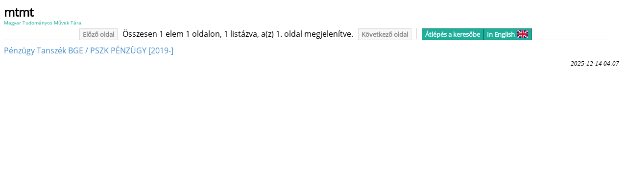

--- FILE ---
content_type: text/html
request_url: https://m2.mtmt.hu/api/institute?labelLang=hun&size=60&sort=label&cond=ancestors.ancestor;eq;19892
body_size: 4190
content:
 <!DOCTYPE HTML>
<html>
   <head>
      <meta http-equiv="Content-Type" content="text/html; charset=utf-8">
      <link rel="stylesheet" type="text/css" href="https://m2.mtmt.hu/xsl/widget.css"><script src="https://m2.mtmt.hu/xsl/Chart.min.2.0.2.js"></script><script src="https://m2.mtmt.hu/xsl/citeproc.js"></script><title>MTMT2: institute list</title><script>
                          function showHide(){
                                var form = document.getElementById('options');
                                var style = window.getComputedStyle(form);
                                if (style.display == "none"){
                                    openOptionsForm();
                                }else if (style.display == "block"){
                                    closeOptionsForm();
                                }
                            }
                            function openOptionsForm(){
                                var form = document.getElementById('options');
                                var button = document.getElementById('options-button');
                                var btnRect = button.getBoundingClientRect();
                                var frmRect = form.getBoundingClientRect();
                                form.style.display = "block";

                                form.style.top = (btnRect.top + button.offsetHeight + 5).toString() + "px";
                                form.style.left = (btnRect.left+ button.offsetWidth - form.offsetWidth).toString() + "px";

                                button.style.background = "#f7f7f7";
                                button.style.color = "#878787";
                            }
                            function closeOptionsForm(){
                                document.getElementById('options').style.display = "none";
                                var button = document.getElementById('options-button');
                                button.style.background = "#1CAF9A";
                                button.style.color = "#FFFFFF";
                            }

                            function changeSortDirection(sortNode){
                                var selects = sortNode.getElementsByTagName("select");
                                var sort = selects[0]
                                var arrow = selects[1]
                                var val = sort.value;
                                if(arrow.value == 'asc'){
                                    val = val.replace("desc", "asc");
                                }
                                else{
                                     val = val.replace("asc", "desc");
                                }
                                for(var i = 0; i < sort.options.length; i++){
                                    var opt = sort.options[i];
                                    if(opt.value == sort.value){
                                        opt.value = val;
                                    }
                                }
                                sort.value = val;
                                return sort;

                            }
                        </script><script>
            function getUrl(){
            
            var regexp = new RegExp("(\/api\/publication\/)([0-9]*)", "gi");
            var url = window.location.href;
            if (regexp.test(window.location.href)) {
            url = window.location.href.replace(regexp, "$1$2/bibliography");
            
            
            } else {
            url = window.location.href.replace("/api/publication", "/api/publication/bibliography");
            }

            if (url.includes("format=html")){
            url = url.replace("format=html", "format=json");
            } else {
            if (url.includes("?")){
            url = url + "&format=json";
            } else{
            url = url + "?format=json";
            }
            }
            if (!url.includes("bib=true")){
            url = url + "&bib=true";
            }
            //url = url.replace('/api//','/api/');
            return url;
            }
            
            
            
            
            function transformJson(json){
            if (json["citationItems"]) {
            var list={};
            for (i=0; i<json["citationItems"].length;i++){
            json["citationItems"][i]["itemData"]["id"] = i;
            //var id = json["citationItems"][i]["itemData"]["id"]
            list[i] = json["citationItems"][i]["itemData"];
            }
            return list;
            } else {
            return json;
            }
            }
            function bib(url, style, lang, buttonId){
            document.getElementById("bib-div").innerHTML = "Betöltés / loading ...";
            if(style == 'csl') {
                var xhr4 = new XMLHttpRequest();
                xhr4.open('GET', url, true);
                xhr4.addEventListener('load',function(){
                    if(xhr4.status === 200) {
                        document.getElementById("bib-div").innerHTML = xhr4.response.replace(/\{[^{]+/,'').replace(/\}$/,'');
                    }
                },false);
                xhr4.send();
                return;
            }
            var target = "/xsl/"+style+".csl";
            // get the CSL style
            var xhr = new XMLHttpRequest();
            xhr.open('GET', target, true);

            xhr.addEventListener('load',function(){
            if(xhr.status === 200){
            var styleAsText=xhr.response;

            // get locale file
            var xhr2 = new XMLHttpRequest();
            xhr2.open('GET', "/xsl/locales-"+lang+".xml", true);
            xhr2.addEventListener('load',function(){
            if(xhr2.status === 200){
            var localeAsText=xhr2.response;
            // get json
            var xhr3 = new XMLHttpRequest();
            xhr3.open('GET', url, true);
            xhr3.addEventListener('load',function(){
            if(xhr3.status === 200){
            var citeprocJSON=transformJson(JSON.parse(xhr3.response));
            // currently there is only english
            var locale = {"en-US":localeAsText};
            var citeprocSys = {
            retrieveLocale: function (lang){
            return locale[lang];
            },
            retrieveItem: function(id){
            return citeprocJSON[id];
            }
            };
            var bibDiv = document.getElementById("bib-div");

            var citeproc = new CSL.Engine(citeprocSys, styleAsText);
            var itemIDs = [];
            for (var key in citeprocJSON) {
            //var id = citeprocJSON[key].id;
            itemIDs.push(key);
            }

            citeproc.updateItems(itemIDs);
            citeproc.registry.reflist.sort((a,b) => a.id - b.id);
            var bibResult = citeproc.makeBibliography();
            bibDiv.innerHTML = bibResult[1].join('\n');
            bibDiv.style.display = "block";

            var styleButtons = document.getElementsByClassName('bib-style-button');
            for (var i = 0; i < styleButtons.length; ++i) {
            styleButtons[i].style.textDecoration="none";
            }
            document.getElementById(buttonId).style.textDecoration="underline";
            }
            },false);
            xhr3.send();
            }
            },false);
            xhr2.send();
            }
            },false);

            xhr.send();
            }
        </script></head>
   <body>
      <div class="header">
         <div id="header">
            <div id="logo"><a href="https://m2.mtmt.hu/gui2/"><span id="abbr">mtmt</span><span id="name">Magyar Tudományos Művek Tára</span></a></div>
            <div id="pager">
               <div><span class="pager-button inactive prev" href="#">Előző oldal</span>Összesen 1 elem 1 oldalon, 1 listázva, a(z) 1. oldal megjelenítve.<span class="pager-button inactive next" href="#">Következő oldal</span><span class="pager-separator"></span><a href="https://m2.mtmt.hu/gui2/" class="pager-button active gui2-link">Átlépés a keresőbe</a><a href="/api/institute?&amp;size=60&amp;sort=label&amp;cond=ancestors.ancestor;eq;19892&amp;page=1&amp;labelLang=eng" class="pager-button active language">In English<img src="https://m2.mtmt.hu/xsl/flags-united_kingdom.png"></a></div>
            </div>
         </div>
      </div>
      <div class="mtmt-widget-content header-offset">
         <div><a target="_blank" href="https://m2.mtmt.hu/api/institute/20758">Pénzügy Tanszék BGE / PSZK PÉNZÜGY [2019-]</a></div>
      </div>
      <div class="response-date">2025-12-14 04:07</div>
      <div id="bibexporter-form" class="modal">
         <div class="modal-content">
            <div class="modal-header"><span id="close-modal">×</span><h2>Lista exportálása irodalomjegyzékként</h2>
            </div>
            <div class="modal-body">
               <div><span id="citation-styles-label" class="no-print">Hivatkozás stílusok: </span><a onclick="bib(getUrl(), 'ieee', 'en-US', this.id);" class="no-print bib-style-button" id="IEEE">IEEE</a><a onclick="bib(getUrl(), 'acm-siggraph', 'en-US', this.id);" class="no-print bib-style-button" id="ACM">ACM</a><a onclick="bib(getUrl(), 'apa', 'en-US', this.id);" class="no-print bib-style-button" id="APA">APA</a><a onclick="bib(getUrl(), 'chicago-author-date', 'en-US', this.id);" class="no-print bib-style-button" id="Chicago">Chicago</a><a onclick="bib(getUrl(), 'harvard1', 'en-US', this.id);" class="no-print bib-style-button" id="Harvard">Harvard</a><span style="float:right;margin-right:0;margin-left:5px;" onclick="window.print();" class="bib-style-button no-print">Nyomtatás</span><span style="float:right;margin-right:0;margin-left:5px;" onclick="selectText('bib-div');" class="bib-style-button no-print">Másolás</span><div style="clear:both;" id="bib-div" class=""></div>
               </div>
            </div>
         </div>
      </div><script>
            var modal = document.getElementById('bibexporter-form');
            var btn = document.getElementById("export-button");
            var span = document.getElementById("close-modal");

            // When the user clicks the button, open the modal
            if (btn) {
            btn.onclick = function() {
            //modal.style.display = "block";
            document.body.classList.add('show-bibexporter-form');
            showHide();
            }
            }

            // When the user clicks on span (x), close the modal
            if (span) {
            span.onclick = function() {
            //modal.style.display = "none";
            document.body.classList.remove('show-bibexporter-form');
            }
            }

            // When the user clicks anywhere outside of the modal, close it
            if (window) {
            window.onclick = function(event) {
            if (event.target == modal) {
            //modal.style.display = "none";
            document.body.classList.remove('show-bibexporter-form');
            }
            }
            }
            
            function selectText(node) {
            node = document.getElementById(node);
            
            if (document.body.createTextRange) {
            const range = document.body.createTextRange();
            range.moveToElementText(node);
            range.select();
            } else if (window.getSelection) {
            const selection = window.getSelection();
            const range = document.createRange();
            range.selectNodeContents(node);
            selection.removeAllRanges();
            selection.addRange(range);
            } else {
            console.warn("Could not select text in node: Unsupported browser.");
            }
            navigator.clipboard.writeText(node.innerText)
            }
        </script><script>
                            function setSorts(id, sort1Param){
                                var sortRow = document.getElementById(id);
                                if(!sortRow) return;
                                var selects = sortRow.getElementsByTagName("select");
                                var sort = selects[0];
                                var direction = selects[1];
                                var sortParts = sort1Param.split(",");
                                if(direction.value != sortParts[1].toLowerCase()){
                                    direction.value = sortParts[1].toLowerCase();
                                    sort = changeSortDirection(sortRow);
                                }
                                var optFound = false;
                                var sortValAsc = sortParts[0] + ",asc";
                                var sortValDesc = sortParts[0] + ",desc";
                                for(var i = 0; i < sort.options.length; i++){
                                    var opt = sort.options[i];
                                    if(opt.value == sortValAsc){
                                        sort.value = opt.value;
                                        if(sortParts[1].toLowerCase() == 'desc'){
                                            direction.value = 'desc';
                                            sort = changeSortDirection(sortRow);
                                        }
                                        optFound = true;
                                    }else if(opt.value == sortValDesc){
                                        sort.value = opt.value;
                                        if(sortParts[1].toLowerCase() == 'asc'){
                                            direction.value = 'asc';
                                            sort = changeSortDirection(sortRow);
                                        }
                                        optFound = true;
                                    }
                                }
                                if(optFound == false){
                                    var opt = document.createElement("option");
                                    var optVal = sortParts[0] + "," + sortParts[1].toLowerCase()
                                    opt.value = optVal;
                                    opt.text = sortParts[0];
                                    sort.appendChild(opt);
                                    sort.value = optVal;
                                }
                            }

                            var optForm = document.getElementById("options");
                            if(optForm) {
                                optForm.addEventListener('submit', function () {
                                    var selects = optForm.getElementsByTagName('select');
                                    for(var i = 0; i < selects.length; i++){
                                        var s = selects[i];
                                        if(s.value == 'none'){
                                            s.name = '';
                                        }
                                    }
                                });
                            }
                        </script><script>setSorts("sort1", 'label,ASC');</script></body>
</html>